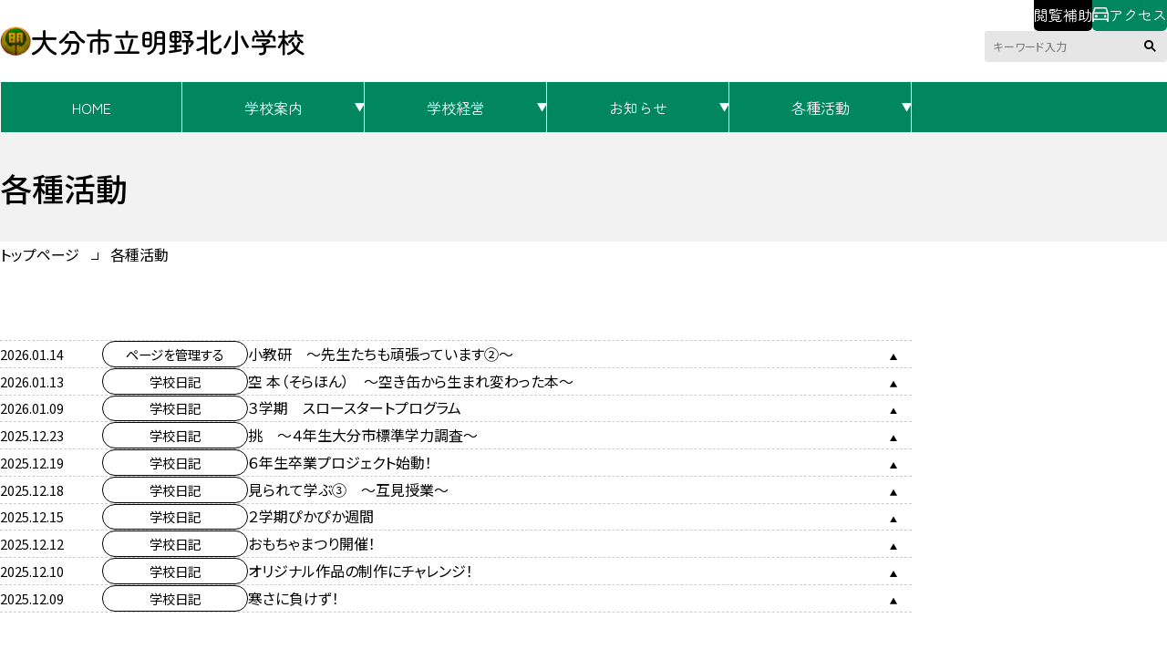

--- FILE ---
content_type: text/html; charset=UTF-8
request_url: https://oita-city.oita-ed.jp/syou/akenokita/activity/
body_size: 45399
content:
<!DOCTYPE html>
<html lang="ja">
<head>
  <meta charset="UTF-8">
  <meta name="viewport" content="width=device-width, initial-scale=1.0">
  <meta name="referrer" content="no-referrer-when-downgrade" />
  <title>各種活動 | 大分市立明野北小学校</title>
<meta name='robots' content='max-image-preview:large' />
	<style>img:is([sizes="auto" i], [sizes^="auto," i]) { contain-intrinsic-size: 3000px 1500px }</style>
	<link rel='dns-prefetch' href='//www.googletagmanager.com' />
<link rel="alternate" type="application/rss+xml" title="大分市立明野北小学校 &raquo; 各種活動 フィード" href="https://oita-city.oita-ed.jp/syou/akenokita/activity/feed/" />
<link rel='stylesheet' id='wp-block-library-css' href='https://oita-city.oita-ed.jp/syou/akenokita/wp-includes/css/dist/block-library/style.min.css?ver=6.8.3' type='text/css' media='all' />
<style id='oita-ed-blocks-banner-slide-item-style-inline-css' type='text/css'>


</style>
<style id='oita-ed-blocks-banner-slider-style-inline-css' type='text/css'>
.c-banner-slider:not(:has(.c-banner-slider__item)){display:none!important}

</style>
<style id='oita-ed-blocks-calendar-style-inline-css' type='text/css'>
.wp-block-oita-ed-blocks-calendar{background-color:#21759b;color:#fff;padding:2px}

</style>
<style id='oita-ed-blocks-custom-heading-style-inline-css' type='text/css'>


</style>
<style id='oita-ed-blocks-fv-slider-style-inline-css' type='text/css'>


</style>
<style id='oita-ed-blocks-fv-slider-item-style-inline-css' type='text/css'>


</style>
<style id='oita-ed-blocks-important-information-style-inline-css' type='text/css'>


</style>
<style id='oita-ed-blocks-magazine-style-inline-css' type='text/css'>


</style>
<style id='oita-ed-blocks-pickup-style-inline-css' type='text/css'>


</style>
<style id='oita-ed-blocks-post-list-style-inline-css' type='text/css'>


</style>
<style id='oita-ed-blocks-submenu-list-item-style-inline-css' type='text/css'>


</style>
<style id='oita-ed-blocks-submenu-list-style-inline-css' type='text/css'>
.c-submenu-list:not(:has(.c-submenu)){display:none}

</style>
<style id='global-styles-inline-css' type='text/css'>
:root{--wp--preset--aspect-ratio--square: 1;--wp--preset--aspect-ratio--4-3: 4/3;--wp--preset--aspect-ratio--3-4: 3/4;--wp--preset--aspect-ratio--3-2: 3/2;--wp--preset--aspect-ratio--2-3: 2/3;--wp--preset--aspect-ratio--16-9: 16/9;--wp--preset--aspect-ratio--9-16: 9/16;--wp--preset--color--black: #000000;--wp--preset--color--cyan-bluish-gray: #abb8c3;--wp--preset--color--white: #ffffff;--wp--preset--color--pale-pink: #f78da7;--wp--preset--color--vivid-red: #cf2e2e;--wp--preset--color--luminous-vivid-orange: #ff6900;--wp--preset--color--luminous-vivid-amber: #fcb900;--wp--preset--color--light-green-cyan: #7bdcb5;--wp--preset--color--vivid-green-cyan: #00d084;--wp--preset--color--pale-cyan-blue: #8ed1fc;--wp--preset--color--vivid-cyan-blue: #0693e3;--wp--preset--color--vivid-purple: #9b51e0;--wp--preset--color--text: #000000;--wp--preset--color--primary: #00875f;--wp--preset--color--secondary: #e8f6d0;--wp--preset--color--gray: #999999;--wp--preset--color--light-gray: #f2f2f2;--wp--preset--color--light-gray-2: #e6e6e6;--wp--preset--color--danger: #d41e36;--wp--preset--color--danger-background: #ffeeef;--wp--preset--gradient--vivid-cyan-blue-to-vivid-purple: linear-gradient(135deg,rgba(6,147,227,1) 0%,rgb(155,81,224) 100%);--wp--preset--gradient--light-green-cyan-to-vivid-green-cyan: linear-gradient(135deg,rgb(122,220,180) 0%,rgb(0,208,130) 100%);--wp--preset--gradient--luminous-vivid-amber-to-luminous-vivid-orange: linear-gradient(135deg,rgba(252,185,0,1) 0%,rgba(255,105,0,1) 100%);--wp--preset--gradient--luminous-vivid-orange-to-vivid-red: linear-gradient(135deg,rgba(255,105,0,1) 0%,rgb(207,46,46) 100%);--wp--preset--gradient--very-light-gray-to-cyan-bluish-gray: linear-gradient(135deg,rgb(238,238,238) 0%,rgb(169,184,195) 100%);--wp--preset--gradient--cool-to-warm-spectrum: linear-gradient(135deg,rgb(74,234,220) 0%,rgb(151,120,209) 20%,rgb(207,42,186) 40%,rgb(238,44,130) 60%,rgb(251,105,98) 80%,rgb(254,248,76) 100%);--wp--preset--gradient--blush-light-purple: linear-gradient(135deg,rgb(255,206,236) 0%,rgb(152,150,240) 100%);--wp--preset--gradient--blush-bordeaux: linear-gradient(135deg,rgb(254,205,165) 0%,rgb(254,45,45) 50%,rgb(107,0,62) 100%);--wp--preset--gradient--luminous-dusk: linear-gradient(135deg,rgb(255,203,112) 0%,rgb(199,81,192) 50%,rgb(65,88,208) 100%);--wp--preset--gradient--pale-ocean: linear-gradient(135deg,rgb(255,245,203) 0%,rgb(182,227,212) 50%,rgb(51,167,181) 100%);--wp--preset--gradient--electric-grass: linear-gradient(135deg,rgb(202,248,128) 0%,rgb(113,206,126) 100%);--wp--preset--gradient--midnight: linear-gradient(135deg,rgb(2,3,129) 0%,rgb(40,116,252) 100%);--wp--preset--font-size--small: 14px;--wp--preset--font-size--medium: 16px;--wp--preset--font-size--large: 20px;--wp--preset--font-size--x-large: 25px;--wp--preset--font-size--xx-large: 30px;--wp--preset--font-family--site-sans: "Noto Sans JP", "Helvetica Neue", "Segoe UI","Hiragino Kaku Gothic ProN", "Hiragino Sans", Meiryo, sans-serif;--wp--preset--font-family--site-maru: "Zen Maru Gothic", serif;--wp--preset--spacing--20: 20px;--wp--preset--spacing--30: 0.67rem;--wp--preset--spacing--40: 40px;--wp--preset--spacing--50: 1.5rem;--wp--preset--spacing--60: 2.25rem;--wp--preset--spacing--70: 3.38rem;--wp--preset--spacing--80: 80px;--wp--preset--spacing--5: 5px;--wp--preset--spacing--10: 10px;--wp--preset--spacing--15: 15px;--wp--preset--spacing--25: 25px;--wp--preset--shadow--natural: 6px 6px 9px rgba(0, 0, 0, 0.2);--wp--preset--shadow--deep: 12px 12px 50px rgba(0, 0, 0, 0.4);--wp--preset--shadow--sharp: 6px 6px 0px rgba(0, 0, 0, 0.2);--wp--preset--shadow--outlined: 6px 6px 0px -3px rgba(255, 255, 255, 1), 6px 6px rgba(0, 0, 0, 1);--wp--preset--shadow--crisp: 6px 6px 0px rgba(0, 0, 0, 1);}:root { --wp--style--global--content-size: 1000px;--wp--style--global--wide-size: 1200px; }:where(body) { margin: 0; }.wp-site-blocks > .alignleft { float: left; margin-right: 2em; }.wp-site-blocks > .alignright { float: right; margin-left: 2em; }.wp-site-blocks > .aligncenter { justify-content: center; margin-left: auto; margin-right: auto; }:where(.wp-site-blocks) > * { margin-block-start: 24px; margin-block-end: 0; }:where(.wp-site-blocks) > :first-child { margin-block-start: 0; }:where(.wp-site-blocks) > :last-child { margin-block-end: 0; }:root { --wp--style--block-gap: 24px; }:root :where(.is-layout-flow) > :first-child{margin-block-start: 0;}:root :where(.is-layout-flow) > :last-child{margin-block-end: 0;}:root :where(.is-layout-flow) > *{margin-block-start: 24px;margin-block-end: 0;}:root :where(.is-layout-constrained) > :first-child{margin-block-start: 0;}:root :where(.is-layout-constrained) > :last-child{margin-block-end: 0;}:root :where(.is-layout-constrained) > *{margin-block-start: 24px;margin-block-end: 0;}:root :where(.is-layout-flex){gap: 24px;}:root :where(.is-layout-grid){gap: 24px;}.is-layout-flow > .alignleft{float: left;margin-inline-start: 0;margin-inline-end: 2em;}.is-layout-flow > .alignright{float: right;margin-inline-start: 2em;margin-inline-end: 0;}.is-layout-flow > .aligncenter{margin-left: auto !important;margin-right: auto !important;}.is-layout-constrained > .alignleft{float: left;margin-inline-start: 0;margin-inline-end: 2em;}.is-layout-constrained > .alignright{float: right;margin-inline-start: 2em;margin-inline-end: 0;}.is-layout-constrained > .aligncenter{margin-left: auto !important;margin-right: auto !important;}.is-layout-constrained > :where(:not(.alignleft):not(.alignright):not(.alignfull)){max-width: var(--wp--style--global--content-size);margin-left: auto !important;margin-right: auto !important;}.is-layout-constrained > .alignwide{max-width: var(--wp--style--global--wide-size);}body .is-layout-flex{display: flex;}.is-layout-flex{flex-wrap: wrap;align-items: center;}.is-layout-flex > :is(*, div){margin: 0;}body .is-layout-grid{display: grid;}.is-layout-grid > :is(*, div){margin: 0;}body{padding-top: 0px;padding-right: 0px;padding-bottom: 0px;padding-left: 0px;}a:where(:not(.wp-element-button)){text-decoration: underline;}:root :where(.wp-element-button, .wp-block-button__link){background-color: #32373c;border-width: 0;color: #fff;font-family: inherit;font-size: inherit;line-height: inherit;padding: calc(0.667em + 2px) calc(1.333em + 2px);text-decoration: none;}.has-black-color{color: var(--wp--preset--color--black) !important;}.has-cyan-bluish-gray-color{color: var(--wp--preset--color--cyan-bluish-gray) !important;}.has-white-color{color: var(--wp--preset--color--white) !important;}.has-pale-pink-color{color: var(--wp--preset--color--pale-pink) !important;}.has-vivid-red-color{color: var(--wp--preset--color--vivid-red) !important;}.has-luminous-vivid-orange-color{color: var(--wp--preset--color--luminous-vivid-orange) !important;}.has-luminous-vivid-amber-color{color: var(--wp--preset--color--luminous-vivid-amber) !important;}.has-light-green-cyan-color{color: var(--wp--preset--color--light-green-cyan) !important;}.has-vivid-green-cyan-color{color: var(--wp--preset--color--vivid-green-cyan) !important;}.has-pale-cyan-blue-color{color: var(--wp--preset--color--pale-cyan-blue) !important;}.has-vivid-cyan-blue-color{color: var(--wp--preset--color--vivid-cyan-blue) !important;}.has-vivid-purple-color{color: var(--wp--preset--color--vivid-purple) !important;}.has-text-color{color: var(--wp--preset--color--text) !important;}.has-primary-color{color: var(--wp--preset--color--primary) !important;}.has-secondary-color{color: var(--wp--preset--color--secondary) !important;}.has-gray-color{color: var(--wp--preset--color--gray) !important;}.has-light-gray-color{color: var(--wp--preset--color--light-gray) !important;}.has-light-gray-2-color{color: var(--wp--preset--color--light-gray-2) !important;}.has-danger-color{color: var(--wp--preset--color--danger) !important;}.has-danger-background-color{color: var(--wp--preset--color--danger-background) !important;}.has-black-background-color{background-color: var(--wp--preset--color--black) !important;}.has-cyan-bluish-gray-background-color{background-color: var(--wp--preset--color--cyan-bluish-gray) !important;}.has-white-background-color{background-color: var(--wp--preset--color--white) !important;}.has-pale-pink-background-color{background-color: var(--wp--preset--color--pale-pink) !important;}.has-vivid-red-background-color{background-color: var(--wp--preset--color--vivid-red) !important;}.has-luminous-vivid-orange-background-color{background-color: var(--wp--preset--color--luminous-vivid-orange) !important;}.has-luminous-vivid-amber-background-color{background-color: var(--wp--preset--color--luminous-vivid-amber) !important;}.has-light-green-cyan-background-color{background-color: var(--wp--preset--color--light-green-cyan) !important;}.has-vivid-green-cyan-background-color{background-color: var(--wp--preset--color--vivid-green-cyan) !important;}.has-pale-cyan-blue-background-color{background-color: var(--wp--preset--color--pale-cyan-blue) !important;}.has-vivid-cyan-blue-background-color{background-color: var(--wp--preset--color--vivid-cyan-blue) !important;}.has-vivid-purple-background-color{background-color: var(--wp--preset--color--vivid-purple) !important;}.has-text-background-color{background-color: var(--wp--preset--color--text) !important;}.has-primary-background-color{background-color: var(--wp--preset--color--primary) !important;}.has-secondary-background-color{background-color: var(--wp--preset--color--secondary) !important;}.has-gray-background-color{background-color: var(--wp--preset--color--gray) !important;}.has-light-gray-background-color{background-color: var(--wp--preset--color--light-gray) !important;}.has-light-gray-2-background-color{background-color: var(--wp--preset--color--light-gray-2) !important;}.has-danger-background-color{background-color: var(--wp--preset--color--danger) !important;}.has-danger-background-background-color{background-color: var(--wp--preset--color--danger-background) !important;}.has-black-border-color{border-color: var(--wp--preset--color--black) !important;}.has-cyan-bluish-gray-border-color{border-color: var(--wp--preset--color--cyan-bluish-gray) !important;}.has-white-border-color{border-color: var(--wp--preset--color--white) !important;}.has-pale-pink-border-color{border-color: var(--wp--preset--color--pale-pink) !important;}.has-vivid-red-border-color{border-color: var(--wp--preset--color--vivid-red) !important;}.has-luminous-vivid-orange-border-color{border-color: var(--wp--preset--color--luminous-vivid-orange) !important;}.has-luminous-vivid-amber-border-color{border-color: var(--wp--preset--color--luminous-vivid-amber) !important;}.has-light-green-cyan-border-color{border-color: var(--wp--preset--color--light-green-cyan) !important;}.has-vivid-green-cyan-border-color{border-color: var(--wp--preset--color--vivid-green-cyan) !important;}.has-pale-cyan-blue-border-color{border-color: var(--wp--preset--color--pale-cyan-blue) !important;}.has-vivid-cyan-blue-border-color{border-color: var(--wp--preset--color--vivid-cyan-blue) !important;}.has-vivid-purple-border-color{border-color: var(--wp--preset--color--vivid-purple) !important;}.has-text-border-color{border-color: var(--wp--preset--color--text) !important;}.has-primary-border-color{border-color: var(--wp--preset--color--primary) !important;}.has-secondary-border-color{border-color: var(--wp--preset--color--secondary) !important;}.has-gray-border-color{border-color: var(--wp--preset--color--gray) !important;}.has-light-gray-border-color{border-color: var(--wp--preset--color--light-gray) !important;}.has-light-gray-2-border-color{border-color: var(--wp--preset--color--light-gray-2) !important;}.has-danger-border-color{border-color: var(--wp--preset--color--danger) !important;}.has-danger-background-border-color{border-color: var(--wp--preset--color--danger-background) !important;}.has-vivid-cyan-blue-to-vivid-purple-gradient-background{background: var(--wp--preset--gradient--vivid-cyan-blue-to-vivid-purple) !important;}.has-light-green-cyan-to-vivid-green-cyan-gradient-background{background: var(--wp--preset--gradient--light-green-cyan-to-vivid-green-cyan) !important;}.has-luminous-vivid-amber-to-luminous-vivid-orange-gradient-background{background: var(--wp--preset--gradient--luminous-vivid-amber-to-luminous-vivid-orange) !important;}.has-luminous-vivid-orange-to-vivid-red-gradient-background{background: var(--wp--preset--gradient--luminous-vivid-orange-to-vivid-red) !important;}.has-very-light-gray-to-cyan-bluish-gray-gradient-background{background: var(--wp--preset--gradient--very-light-gray-to-cyan-bluish-gray) !important;}.has-cool-to-warm-spectrum-gradient-background{background: var(--wp--preset--gradient--cool-to-warm-spectrum) !important;}.has-blush-light-purple-gradient-background{background: var(--wp--preset--gradient--blush-light-purple) !important;}.has-blush-bordeaux-gradient-background{background: var(--wp--preset--gradient--blush-bordeaux) !important;}.has-luminous-dusk-gradient-background{background: var(--wp--preset--gradient--luminous-dusk) !important;}.has-pale-ocean-gradient-background{background: var(--wp--preset--gradient--pale-ocean) !important;}.has-electric-grass-gradient-background{background: var(--wp--preset--gradient--electric-grass) !important;}.has-midnight-gradient-background{background: var(--wp--preset--gradient--midnight) !important;}.has-small-font-size{font-size: var(--wp--preset--font-size--small) !important;}.has-medium-font-size{font-size: var(--wp--preset--font-size--medium) !important;}.has-large-font-size{font-size: var(--wp--preset--font-size--large) !important;}.has-x-large-font-size{font-size: var(--wp--preset--font-size--x-large) !important;}.has-xx-large-font-size{font-size: var(--wp--preset--font-size--xx-large) !important;}.has-site-sans-font-family{font-family: var(--wp--preset--font-family--site-sans) !important;}.has-site-maru-font-family{font-family: var(--wp--preset--font-family--site-maru) !important;}
:root :where(.wp-block-pullquote){font-size: 1.5em;line-height: 1.6;}
</style>
<link rel='stylesheet' id='swiperCss-css' href='https://oita-city.oita-ed.jp/school/cms/wp-content/themes/junior-oita-ed/assets/js/swiper/swiper-bundle.min.css?ver=6.8.3' type='text/css' media='all' />
<link rel='stylesheet' id='base-styles-css' href='https://oita-city.oita-ed.jp/school/cms/wp-content/themes/junior-oita-ed/assets/css/junior-oita-ed-style.css?ver=1736119844' type='text/css' media='all' />
<script type="text/javascript" src="https://oita-city.oita-ed.jp/school/cms/wp-content/themes/junior-oita-ed/assets/js/swiper/swiper-bundle.min.js?ver=6.8.3" id="swiperJs-js"></script>
<script type="text/javascript" src="https://oita-city.oita-ed.jp/school/cms/wp-content/themes/junior-oita-ed/assets/js/bundle.js?ver=1721394438" id="myScripts-js"></script>

<!-- Site Kit によって追加された Google タグ（gtag.js）スニペット -->
<!-- Google アナリティクス スニペット (Site Kit が追加) -->
<script type="text/javascript" src="https://www.googletagmanager.com/gtag/js?id=GT-PB6MM5W" id="google_gtagjs-js" async></script>
<script type="text/javascript" id="google_gtagjs-js-after">
/* <![CDATA[ */
window.dataLayer = window.dataLayer || [];function gtag(){dataLayer.push(arguments);}
gtag("set","linker",{"domains":["oita-city.oita-ed.jp"]});
gtag("js", new Date());
gtag("set", "developer_id.dZTNiMT", true);
gtag("config", "GT-PB6MM5W");
/* ]]> */
</script>
<meta name="generator" content="Site Kit by Google 1.166.0" /><link rel="icon" href="https://oita-city.oita-ed.net/syou/akenokita/favicon.gif" sizes="16x16" type="image/x-icon" />
<meta name="description" content="さわやか先手あいさつ　しんけん無言そうじ　みんなで善いおこない の「よいさしみ」を目指す明野北小">
<meta property="og:type" content="website" />
<meta property="og:title" content="各種活動 | 大分市立明野北小学校" />
<meta property="og:description" content="さわやか先手あいさつ　しんけん無言そうじ　みんなで善いおこない の「よいさしみ」を目指す明野北小" />
<meta property="og:site_name" content="大分市立明野北小学校" />
<meta property="og:url" content="https://oita-city.oita-ed.jp/syou/akenokita/activity/" />
<meta property="og:image" content="https://oita-city.oita-ed.net/syou/akenokita/og_image.png" />
<meta name="twitter:card" content="summary_large_image">
    <style>
      .broken_link:not(:root), a.broken_link:not(:root) {
        text-decoration: none;
      }
    </style>
    <meta name="google-site-verification" content="gq1ZpxFI4B1jzoPvDKWSjjIHVVYTca4y6EH9-eCcTFk"><link rel="preconnect" href="https://fonts.googleapis.com">
<link rel="preconnect" href="https://fonts.gstatic.com" crossorigin>
<link
  href="https://fonts.googleapis.com/css2?family=Noto+Sans+JP:wght@400;500;700&family=Noto+Serif+JP:wght@500;600&family=Outfit:wght@300;400;500&display=swap"
  rel="stylesheet">
<link href="https://fonts.googleapis.com/css2?family=Zen+Maru+Gothic:wght@400;500&display=swap" rel="stylesheet">

		<style type="text/css" id="wp-custom-css">
			.p-global-nav__item[data-slug="page_news"] [data-slug="gyouji"]{
	display:none!important;
}		</style>
		</head>
<body class="archive post-type-archive post-type-archive-activity wp-theme-junior-oita-ed">
  <div class="l-site-frame">

    <div class="l-site-frame__header">
      <header class="p-site-header">
  <div class="p-site-header__top">
        <div class='p-site-header__logo-area'>    <a href="https://oita-city.oita-ed.jp/syou/akenokita" class="p-site-header__logo-link">
      <img src="https://oita-city.oita-ed.net/syou/akenokita/emblem.gif" alt="大分市立明野北小学校の校章"
        class="p-site-header__logo-image">
      <span class="p-site-header__logo-title">大分市立明野北小学校</span>
    </a>
    </div>    
    <div class="p-site-header__options">
      <div class="p-site-header__options-1">
                <details class="p-site-header__helper js-helper">
          <summary class="p-site-header__sub-button -secondary js-helper-open">閲覧補助</summary>
          <div class="p-site-header__helper-content">
            <button type="button" class="p-site-header__helper-close js-helper-close"><span
                class="visually-hidden">閉じる</span></button>
            <div class="js-helper-content">
              <div class="p-helper">
  <div class="p-helper__grid">
    <div class="p-helper__item">
      <div class="p-helper__module">
        <div class="p-helper__module-title">文字サイズ</div>
        <div class="p-helper-module-content">
          <button class="c-helper__button js-fontsize-button" data-size="1">標準</button>
          <button class="c-helper__button js-fontsize-button" data-size="1.1">大</button>
        </div>
      </div>
    </div>
    <div class="p-helper__item">
      <div class="p-helper__module">
        <div class="p-helper__module-title">背景色</div>
        <div class="p-helper-module-content">
          <button class="c-helper__button js-background-color-button" data-color="default">白</button>
          <button class="c-helper__button js-background-color-button" data-color="black">黒</button>
          <button class="c-helper__button js-background-color-button" data-color="blue">青</button>
        </div>
      </div>
    </div>
  </div>
  </div>

            </div>
          </div>
        </details>
                <a href="https://oita-city.oita-ed.jp/syou/akenokita/access" class="p-site-header__sub-button"><span
            class="icon-access"></span>アクセス</a>
      </div>
      <div class="p-site-header__options-2">
        <form action="https://oita-city.oita-ed.jp/syou/akenokita" method="get" class="c-search-form">
  <label class="c-search-form__input-wrapper">
    <input type="text" class="c-search-form__input" name="s" placeholder="キーワード入力">
  </label>
  <button type="submit" class="c-search-form__submit"><span class="visually-hidden">検索開始</span></button>
</form>      </div>

    </div>

    <button id="js-sp-nav-open-button" class="p-site-header__hamburger">
      <div class="c-hamburger">
        <div class="c-hamburger__inner"></div>
      </div>
      <div class="visually-hidden">スマホメニューを開く</div>
    </button>


  </div>

  <div class="p-site-header__nav">
    <nav class='p-global-nav'>
    <ul class='p-global-nav__list'>
      <li class='p-global-nav__item is-home'>
        <a class='p-global-nav__link' href='https://oita-city.oita-ed.jp/syou/akenokita'>HOME</a>
      </li><li class='p-global-nav__item js-nav-dropdown-group' data-slug='page_school'>
        <button class='p-global-nav__toggle js-nav-dropdown-trigger' aria-controls='menu-content-school' aria-expanded='false'>学校案内</button>
        <ul id='menu-content-school' class='p-global-nav__children js-nav-dropdown-content' aria-hidden='true'>
            <li class='p-global-nav__child-item' data-slug='life'>
              <a href='https://oita-city.oita-ed.jp/syou/akenokita/page_school/life/' class='p-global-nav__child-link'>学校生活について</a>
            </li>
            <li class='p-global-nav__child-item' data-slug='kouka'>
              <a href='https://oita-city.oita-ed.jp/syou/akenokita/page_school/kouka/' class='p-global-nav__child-link'>校歌</a>
            </li>
            <li class='p-global-nav__child-item' data-slug='ikkankyoiku'>
              <a href='https://oita-city.oita-ed.jp/syou/akenokita/page_school/ikkankyoiku/' class='p-global-nav__child-link'>小中一貫教育</a>
            </li>
            <li class='p-global-nav__child-item'>
              <a href='https://oita-city.oita-ed.jp/syou/akenokita/access' class='p-global-nav__child-link'>アクセス</a>
            </li>
        </ul>
      </li><li class='p-global-nav__item js-nav-dropdown-group' data-slug='page_keiei'>
        <button class='p-global-nav__toggle js-nav-dropdown-trigger' aria-controls='menu-content-keiei' aria-expanded='false'>学校経営</button>
        <ul id='menu-content-keiei' class='p-global-nav__children js-nav-dropdown-content' aria-hidden='true'>
            <li class='p-global-nav__child-item' data-slug='houshin'>
              <a href='https://oita-city.oita-ed.jp/syou/akenokita/page_keiei/houshin/' class='p-global-nav__child-link'>学校経営方針</a>
            </li>
            <li class='p-global-nav__child-item' data-slug='hyouka'>
              <a href='https://oita-city.oita-ed.jp/syou/akenokita/page_keiei/hyouka/' class='p-global-nav__child-link'>学校評価</a>
            </li>
            <li class='p-global-nav__child-item' data-slug='ijime'>
              <a href='https://oita-city.oita-ed.jp/syou/akenokita/page_keiei/ijime/' class='p-global-nav__child-link'>いじめ防止基本方針</a>
            </li>
            <li class='p-global-nav__child-item' data-slug='anzen'>
              <a href='https://oita-city.oita-ed.jp/syou/akenokita/page_keiei/anzen/' class='p-global-nav__child-link'>学校安全</a>
            </li>
            <li class='p-global-nav__child-item' data-slug='improvement'>
              <a href='https://oita-city.oita-ed.jp/syou/akenokita/page_keiei/improvement/' class='p-global-nav__child-link'>学力・体力向上</a>
            </li>
        </ul>
      </li><li class='p-global-nav__item js-nav-dropdown-group' data-slug='page_news'>
        <button class='p-global-nav__toggle js-nav-dropdown-trigger' aria-controls='menu-content-news' aria-expanded='false'>お知らせ</button>
        <ul id='menu-content-news' class='p-global-nav__children js-nav-dropdown-content' aria-hidden='true'>
            <li class='p-global-nav__child-item' data-slug='gakkoudayori'>
              <a href='https://oita-city.oita-ed.jp/syou/akenokita/page_news/gakkoudayori/' class='p-global-nav__child-link'>学校だより</a>
            </li>
            <li class='p-global-nav__child-item' data-slug='gyouji'>
              <a href='https://oita-city.oita-ed.jp/syou/akenokita/page_news/gyouji/' class='p-global-nav__child-link'>学校行事</a>
            </li>
        </ul>
      </li><li class='p-global-nav__item js-nav-dropdown-group' data-slug='page_activity'>
        <button class='p-global-nav__toggle js-nav-dropdown-trigger' aria-controls='menu-content-activity' aria-expanded='false'>各種活動</button>
        <ul id='menu-content-activity' class='p-global-nav__children js-nav-dropdown-content' aria-hidden='true'>
            <li class='p-global-nav__child-item' data-slug='diary'>
              <a href='https://oita-city.oita-ed.jp/syou/akenokita/page_activity/diary/' class='p-global-nav__child-link'>学校日記</a>
            </li>
            <li class='p-global-nav__child-item' data-slug='region'>
              <a href='https://oita-city.oita-ed.jp/syou/akenokita/page_activity/region/' class='p-global-nav__child-link'>地域との連携</a>
            </li>
        </ul>
      </li>
    </ul>
  </nav>  </div>

</header>    </div>
    <!-- parts:sp-nav -->
    <div class="l-site-frame__sp-nav">
      <div id="js-sp-nav" class="p-sp-nav" aria-hidden="true">
  <button id="js-sp-nav-close-button" class="p-sp-nav__button"><span class="visually-hidden">スマホメニューを閉じる</span></button>
  <ul class="p-sp-nav__list">
          <li class="p-sp-nav__item">
                  <a href="https://oita-city.oita-ed.jp/syou/akenokita" class="p-sp-nav__link">HOME</a>
              </li>
          <li class="p-sp-nav__item">
                  <details class="p-sp-nav__accordion">
            <summary class="p-sp-nav__accordion-trigger">学校案内              <span class="p-sp-nav__accordion-icon"></span>
            </summary>
            <ul class="p-sp-nav__children">
                              <li class="p-sp-nav__child"><a href="https://oita-city.oita-ed.jp/syou/akenokita/page_school/life/" class="p-sp-nav__child-link">学校生活について</a></li>
                              <li class="p-sp-nav__child"><a href="https://oita-city.oita-ed.jp/syou/akenokita/page_school/kouka/" class="p-sp-nav__child-link">校歌</a></li>
                              <li class="p-sp-nav__child"><a href="https://oita-city.oita-ed.jp/syou/akenokita/page_school/ikkankyoiku/" class="p-sp-nav__child-link">小中一貫教育</a></li>
                              <li class="p-sp-nav__child"><a href="https://oita-city.oita-ed.jp/syou/akenokita/access" class="p-sp-nav__child-link">アクセス</a></li>
                          </ul>
          </details>
              </li>
          <li class="p-sp-nav__item">
                  <details class="p-sp-nav__accordion">
            <summary class="p-sp-nav__accordion-trigger">学校経営              <span class="p-sp-nav__accordion-icon"></span>
            </summary>
            <ul class="p-sp-nav__children">
                              <li class="p-sp-nav__child"><a href="https://oita-city.oita-ed.jp/syou/akenokita/page_keiei/houshin/" class="p-sp-nav__child-link">学校経営方針</a></li>
                              <li class="p-sp-nav__child"><a href="https://oita-city.oita-ed.jp/syou/akenokita/page_keiei/hyouka/" class="p-sp-nav__child-link">学校評価</a></li>
                              <li class="p-sp-nav__child"><a href="https://oita-city.oita-ed.jp/syou/akenokita/page_keiei/ijime/" class="p-sp-nav__child-link">いじめ防止基本方針</a></li>
                              <li class="p-sp-nav__child"><a href="https://oita-city.oita-ed.jp/syou/akenokita/page_keiei/anzen/" class="p-sp-nav__child-link">学校安全</a></li>
                              <li class="p-sp-nav__child"><a href="https://oita-city.oita-ed.jp/syou/akenokita/page_keiei/improvement/" class="p-sp-nav__child-link">学力・体力向上</a></li>
                          </ul>
          </details>
              </li>
          <li class="p-sp-nav__item">
                  <details class="p-sp-nav__accordion">
            <summary class="p-sp-nav__accordion-trigger">お知らせ              <span class="p-sp-nav__accordion-icon"></span>
            </summary>
            <ul class="p-sp-nav__children">
                              <li class="p-sp-nav__child"><a href="https://oita-city.oita-ed.jp/syou/akenokita/page_news/gakkoudayori/" class="p-sp-nav__child-link">学校だより</a></li>
                              <li class="p-sp-nav__child"><a href="https://oita-city.oita-ed.jp/syou/akenokita/page_news/gyouji/" class="p-sp-nav__child-link">学校行事</a></li>
                          </ul>
          </details>
              </li>
          <li class="p-sp-nav__item">
                  <details class="p-sp-nav__accordion">
            <summary class="p-sp-nav__accordion-trigger">各種活動              <span class="p-sp-nav__accordion-icon"></span>
            </summary>
            <ul class="p-sp-nav__children">
                              <li class="p-sp-nav__child"><a href="https://oita-city.oita-ed.jp/syou/akenokita/page_activity/diary/" class="p-sp-nav__child-link">学校日記</a></li>
                              <li class="p-sp-nav__child"><a href="https://oita-city.oita-ed.jp/syou/akenokita/page_activity/region/" class="p-sp-nav__child-link">地域との連携</a></li>
                          </ul>
          </details>
              </li>
      </ul>
  <div class="p-sp-nav__options">
    <div class="p-sp-nav__search">
      <form action="https://oita-city.oita-ed.jp/syou/akenokita" method="get" class="c-search-form">
  <label class="c-search-form__input-wrapper">
    <input type="text" class="c-search-form__input" name="s" placeholder="キーワード入力">
  </label>
  <button type="submit" class="c-search-form__submit"><span class="visually-hidden">検索開始</span></button>
</form>    </div>
          <div class="p-helper">
  <div class="p-helper__grid">
    <div class="p-helper__item">
      <div class="p-helper__module">
        <div class="p-helper__module-title">文字サイズ</div>
        <div class="p-helper-module-content">
          <button class="c-helper__button js-fontsize-button" data-size="1">標準</button>
          <button class="c-helper__button js-fontsize-button" data-size="1.1">大</button>
        </div>
      </div>
    </div>
    <div class="p-helper__item">
      <div class="p-helper__module">
        <div class="p-helper__module-title">背景色</div>
        <div class="p-helper-module-content">
          <button class="c-helper__button js-background-color-button" data-color="default">白</button>
          <button class="c-helper__button js-background-color-button" data-color="black">黒</button>
          <button class="c-helper__button js-background-color-button" data-color="blue">青</button>
        </div>
      </div>
    </div>
  </div>
  </div>

      </div>
</div>    </div>
    <!-- /parts:sp-nav -->


    <!-- template:frontpage -->
    <div class="l-site-frame__main" id="site-main">
      
<div class="l-site-frame__page-header">
  <div class="p-page-header">
    <div class="p-page-header__title-wrapper">
      <p class="p-page-header__title">各種活動</p>
    </div>
    <div class="p-page-header__breadcrumb">
      <div class="p-breadcrumb">
  <ol class="p-breadcrumb__list"><li class="p-breadcrumb__item"><a href="https://oita-city.oita-ed.jp/syou/akenokita" class="p-breadcrumb__link">トップページ</a></li><li class="p-breadcrumb__item"><a class="p-breadcrumb__link">各種活動</a></li></ol>
</div>    </div>
  </div>
</div>
<div class="l-site-frame__content">
  
  <div class="l-site-frame__content-inner">
    <div class="p-archive">
            <ul class="p-archive__list">
                <li class="p-archive__list-item">
                    <a href="https://oita-city.oita-ed.jp/syou/akenokita/activity/22083/" class="c-post">
  <time class="c-post__date" datetime="2026-01-14">2026.01.14</time>
  <p class="c-post__category">ページを管理する</p>
  <p class="c-post__title">小教研　～先生たちも頑張っています②～</p>
</a>        </li>
                <li class="p-archive__list-item">
                    <a href="https://oita-city.oita-ed.jp/syou/akenokita/activity/22076/" class="c-post">
  <time class="c-post__date" datetime="2026-01-13">2026.01.13</time>
  <p class="c-post__category">学校日記</p>
  <p class="c-post__title">空 本（そらほん）　～空き缶から生まれ変わった本～</p>
</a>        </li>
                <li class="p-archive__list-item">
                    <a href="https://oita-city.oita-ed.jp/syou/akenokita/activity/22069/" class="c-post">
  <time class="c-post__date" datetime="2026-01-09">2026.01.09</time>
  <p class="c-post__category">学校日記</p>
  <p class="c-post__title">３学期　スロースタートプログラム　</p>
</a>        </li>
                <li class="p-archive__list-item">
                    <a href="https://oita-city.oita-ed.jp/syou/akenokita/activity/22048/" class="c-post">
  <time class="c-post__date" datetime="2025-12-23">2025.12.23</time>
  <p class="c-post__category">学校日記</p>
  <p class="c-post__title">挑　～４年生大分市標準学力調査～</p>
</a>        </li>
                <li class="p-archive__list-item">
                    <a href="https://oita-city.oita-ed.jp/syou/akenokita/activity/22040/" class="c-post">
  <time class="c-post__date" datetime="2025-12-19">2025.12.19</time>
  <p class="c-post__category">学校日記</p>
  <p class="c-post__title">６年生卒業プロジェクト始動！</p>
</a>        </li>
                <li class="p-archive__list-item">
                    <a href="https://oita-city.oita-ed.jp/syou/akenokita/activity/22017/" class="c-post">
  <time class="c-post__date" datetime="2025-12-18">2025.12.18</time>
  <p class="c-post__category">学校日記</p>
  <p class="c-post__title">見られて学ぶ③　～互見授業～</p>
</a>        </li>
                <li class="p-archive__list-item">
                    <a href="https://oita-city.oita-ed.jp/syou/akenokita/activity/21997/" class="c-post">
  <time class="c-post__date" datetime="2025-12-15">2025.12.15</time>
  <p class="c-post__category">学校日記</p>
  <p class="c-post__title">２学期ぴかぴか週間</p>
</a>        </li>
                <li class="p-archive__list-item">
                    <a href="https://oita-city.oita-ed.jp/syou/akenokita/activity/21980/" class="c-post">
  <time class="c-post__date" datetime="2025-12-12">2025.12.12</time>
  <p class="c-post__category">学校日記</p>
  <p class="c-post__title">おもちゃまつり開催！</p>
</a>        </li>
                <li class="p-archive__list-item">
                    <a href="https://oita-city.oita-ed.jp/syou/akenokita/activity/21969/" class="c-post">
  <time class="c-post__date" datetime="2025-12-10">2025.12.10</time>
  <p class="c-post__category">学校日記</p>
  <p class="c-post__title">オリジナル作品の制作にチャレンジ！</p>
</a>        </li>
                <li class="p-archive__list-item">
                    <a href="https://oita-city.oita-ed.jp/syou/akenokita/activity/21963/" class="c-post">
  <time class="c-post__date" datetime="2025-12-09">2025.12.09</time>
  <p class="c-post__category">学校日記</p>
  <p class="c-post__title">寒さに負けず！</p>
</a>        </li>
              </ul>
      <div class="p-archive__pagination">
        <div class="c-pagination"><ul class="c-pagination__list"><li class="c-pagination__item" data-role="current"><a class="c-pagination__link " data-status="current">1</a></li><li class="c-pagination__item" data-role="number"><a href="https://oita-city.oita-ed.jp/syou/akenokita/activity/page/2/" class="c-pagination__link">2</a></li><li class="c-pagination__item" data-role="number"><a href="https://oita-city.oita-ed.jp/syou/akenokita/activity/page/3/" class="c-pagination__link">3</a></li><li class="c-pagination__item" data-role="last"><a href="https://oita-city.oita-ed.jp/syou/akenokita/activity/page/15/" class="c-pagination__link c-pagination__link--last">15</a></li><li class="c-pagination__item" data-role="next"><a href="https://oita-city.oita-ed.jp/syou/akenokita/activity/page/2/" class="c-pagination__link" rel="next" data-role="next"></a></li></ul></div>
      </div>
          </div>
  </div>
</div>    </div>

    <div class="l-site-frame__footer">
      <footer class="p-site-footer">
  <div class="p-site-footer__nav">
    <!-- parts:footer-nav -->
      <div class="p-footer-nav" data-column="2">
          <ul class="p-footer-nav__group">
                  <li class="p-footer-nav__item"><a href="https://oita-city.oita-ed.jp/syou/akenokita/school/" class="p-footer-nav__link">学校案内</a>
            <ul class='p-footer-nav__children'>
                  <li class='p-footer-nav__child-item'>
                    <a href='https://oita-city.oita-ed.jp/syou/akenokita/page_school/life/' class='p-footer-nav__child-link'>学校生活について</a>
                  </li>
                  <li class='p-footer-nav__child-item'>
                    <a href='https://oita-city.oita-ed.jp/syou/akenokita/page_school/kouka/' class='p-footer-nav__child-link'>校歌</a>
                  </li>
                  <li class='p-footer-nav__child-item'>
                    <a href='https://oita-city.oita-ed.jp/syou/akenokita/page_school/ikkankyoiku/' class='p-footer-nav__child-link'>小中一貫教育</a>
                  </li>
                  <li class='p-footer-nav__child-item'>
                    <a href='https://oita-city.oita-ed.jp/syou/akenokita/access' class='p-footer-nav__child-link'>アクセス</a>
                  </li></ul>                      </li>
                  <li class="p-footer-nav__item"><a href="https://oita-city.oita-ed.jp/syou/akenokita/keiei/" class="p-footer-nav__link">学校経営</a>
            <ul class='p-footer-nav__children'>
                  <li class='p-footer-nav__child-item'>
                    <a href='https://oita-city.oita-ed.jp/syou/akenokita/page_keiei/houshin/' class='p-footer-nav__child-link'>学校経営方針</a>
                  </li>
                  <li class='p-footer-nav__child-item'>
                    <a href='https://oita-city.oita-ed.jp/syou/akenokita/page_keiei/hyouka/' class='p-footer-nav__child-link'>学校評価</a>
                  </li>
                  <li class='p-footer-nav__child-item'>
                    <a href='https://oita-city.oita-ed.jp/syou/akenokita/page_keiei/ijime/' class='p-footer-nav__child-link'>いじめ防止基本方針</a>
                  </li>
                  <li class='p-footer-nav__child-item'>
                    <a href='https://oita-city.oita-ed.jp/syou/akenokita/page_keiei/anzen/' class='p-footer-nav__child-link'>学校安全</a>
                  </li>
                  <li class='p-footer-nav__child-item'>
                    <a href='https://oita-city.oita-ed.jp/syou/akenokita/page_keiei/improvement/' class='p-footer-nav__child-link'>学力・体力向上</a>
                  </li></ul>                      </li>
                  <li class="p-footer-nav__item"><a href="https://oita-city.oita-ed.jp/syou/akenokita/news/" class="p-footer-nav__link">お知らせ</a>
            <ul class='p-footer-nav__children'>
                  <li class='p-footer-nav__child-item'>
                    <a href='https://oita-city.oita-ed.jp/syou/akenokita/page_news/gakkoudayori/' class='p-footer-nav__child-link'>学校だより</a>
                  </li>
                  <li class='p-footer-nav__child-item'>
                    <a href='https://oita-city.oita-ed.jp/syou/akenokita/page_news/gyouji/' class='p-footer-nav__child-link'>学校行事</a>
                  </li></ul>                      </li>
                  <li class="p-footer-nav__item"><a href="https://oita-city.oita-ed.jp/syou/akenokita/activity/" class="p-footer-nav__link">各種活動</a>
            <ul class='p-footer-nav__children'>
                  <li class='p-footer-nav__child-item'>
                    <a href='https://oita-city.oita-ed.jp/syou/akenokita/page_activity/diary/' class='p-footer-nav__child-link'>学校日記</a>
                  </li>
                  <li class='p-footer-nav__child-item'>
                    <a href='https://oita-city.oita-ed.jp/syou/akenokita/page_activity/region/' class='p-footer-nav__child-link'>地域との連携</a>
                  </li></ul>                      </li>
              </ul>
      </div>
    <!-- /parts:footer-nav -->
  </div>

  <div class="p-site-footer__main">
    <div class="p-site-footer__main-1">
      <div class="p-site-footer__address">
        <!-- parts:address -->
        <address class="p-footer-address">
  <div class="p-footer-address__heading">
    <p class="p-footer-address__logo"><img src="https://oita-city.oita-ed.net/syou/akenokita/emblem.gif" class="p-footer-address__logo-image" alt="大分市立明野北小学校校章"></p>
    <p class="p-footer-address__title">大分市立明野北小学校</p>
  </div>
  <div class="p-footer-address__detail">
    <p class="p-footer-address__address">〒870-0165 大分市明野北4丁目10番1号</p>
    <div class="p-footer-address__contact">
      <p class="p-footer-address__tel">TEL : 097-551-2930</p>
      <p class="p-footer-address__fax">FAX : 097-551-5346</p>
    </div>
  </div>
</address>        <!-- /parts:address -->
      </div>

      <div class="p-site-footer__sns">
        <!-- parts:sns-list -->
                <!-- /parts:sns-list -->
      </div>
    </div>

        <div class="p-site-footer__counter">
      <!-- parts:access-counter -->
      <div class="p-access-counter">
  <div class="p-access-counter__caption"></div>
  <div class="p-access-counter__body">
    <p class="p-access-counter__group">
      <span class="p-access-counter__head">本日の閲覧数</span>
      <span class="p-access-counter__data">0000000006</span>
    </p>
    <p class="p-access-counter__group">
      <span class="p-access-counter__head">今月の閲覧数</span>
      <span class="p-access-counter__data">0000004684</span>
    </p>
    <p class="p-access-counter__group">
      <span class="p-access-counter__head">累計閲覧数</span>
      <span class="p-access-counter__data">0000168853</span>
    </p>
  </div>
</div>      <!-- /parts:access-counter -->
    </div>
    
  </div>


    <p class="p-site-footer__copyright"><small>© Copyright 大分市立明野北小学校 All rights reserved.</small></p>
</footer>    </div>

  </div>
  <script type="speculationrules">
{"prefetch":[{"source":"document","where":{"and":[{"href_matches":"\/syou\/akenokita\/*"},{"not":{"href_matches":["\/syou\/akenokita\/wp-*.php","\/syou\/akenokita\/wp-admin\/*","\/syou\/akenokita\/upload_files\/*","\/school\/cms\/wp-content\/*","\/school\/cms\/wp-content\/plugins\/*","\/school\/cms\/wp-content\/themes\/junior-oita-ed\/*","\/syou\/akenokita\/*\\?(.+)"]}},{"not":{"selector_matches":"a[rel~=\"nofollow\"]"}},{"not":{"selector_matches":".no-prefetch, .no-prefetch a"}}]},"eagerness":"conservative"}]}
</script>
</body>

</html>